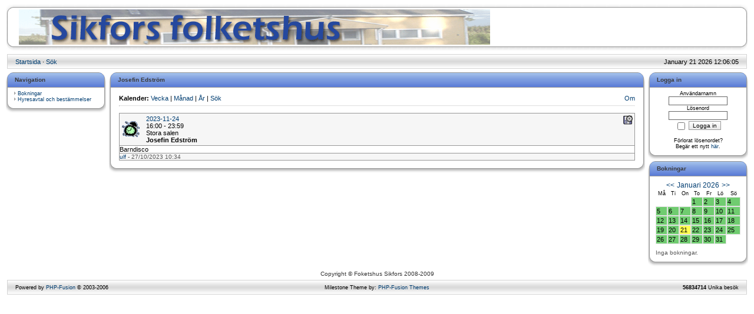

--- FILE ---
content_type: text/html
request_url: http://www.folketshus.sikfors.com/infusions/aw_ecal_panel/view_event.php?id=1581
body_size: 2329
content:
<!DOCTYPE HTML PUBLIC "-//W3C//DTD HTML 4.01 Transitional//EN">
<html>
<head>
<title>Folketshus Sikfors</title>
<meta http-equiv='Content-Type' content='text/html; charset=iso-8859-1'>
<meta name='description' content=''>
<meta name='keywords' content='folketshus;sikfors;gym;dans'>
<link rel='stylesheet' href='../../themes/Milestone/styles.css' type='text/css'>
<script type='text/javascript' src='../../includes/jscript.js'></script>
</head>
<body bgcolor='#FFFFFF' text='#000000'>
<table align='center' style='background-image:url(../../themes/Milestone/images/header-center.gif)' border='0' cellpadding='0' cellspacing='0' width='100%'><tr><td width='15'><img src='../../themes/Milestone/images/header-left.gif' width='22' height='82'></td><td width='100%' class='header-center'><table width='100%' cellspacing='0' cellpadding='0'><tr><td><img src='../../images/banner.gif' alt='Folketshus Sikfors' title='Folketshus Sikfors'></td></tr></table></td><td width='15'><img src='../../themes/Milestone/images/header-right.gif' width='22' height='82'></td></tr></table>
<img src='../../themes/Milestone/images/pixel.gif' height='5'><table align='center' border='0' cellpadding='0' cellspacing='0' width='100%'><tr><td width='42'><img src='../../themes/Milestone/images/nav-left.gif' width='16' height='26'></td><td width='75%' style='background-image:url(../../themes/Milestone/images/nav-center.gif)'>
<a href='../../index.php'>Startsida</a> &middot;
<a href='../../search.php'>Sök</a></td><td align='right' width='25%' style='background-image:url(../../themes/Milestone/images/nav-center.gif)'>January 21 2026 12:06:05</td><td width='42'><img src='../../themes/Milestone/images/nav-right.gif' width='16' height='26'></td></tr></table><table align='center' width='100%' cellspacing='0' cellpadding='0'>
<tr>
<td width='170' valign='top' class='side-border-left'>
<table width='100%' cellpadding='0' cellspacing='0'><tr><td class='panel-left'><img src='../../themes/Milestone/images/blank.gif' width='13' height='26' alt='' style='display:block'></td><td width='100%' class='panel-main'>Navigation</td><td class='panel-right'><img src='../../themes/Milestone/images/blank.gif' width='13' height='26' alt='' style='display:block'></td></tr></table><table width='100%' cellpadding='0' cellspacing='0'><tr><td class='border-left'><img src='../../themes/Milestone/images/blank.gif' width='13' height='1' alt='' style='display:block'></td><td class='side-body'>
<img src='../../themes/Milestone/images/bullet.gif' alt=''> <a href='../../infusions/aw_ecal_panel/index.php' class='side'>Bokningar</a><br>
<img src='../../themes/Milestone/images/bullet.gif' alt=''> <a href='../../viewpage.php?page_id=1' class='side'>Hyresavtal och bestämmelser</a><br>
</td><td class='border-right'><img src='../../themes/Milestone/images/blank.gif' width='13' height='1' alt='' style='display:block'></td></tr><tr><td class='border-bleft'><img src='../../themes/Milestone/images/blank.gif' width='13' height='20' alt='' style='display:block'></td><td class='border-bmain'><img src='../../themes/Milestone/images/blank.gif' width='1' height='20' alt='' style='display:block'></td><td class='border-bright'><img src='../../themes/Milestone/images/blank.gif' width='13' height='20' alt='' style='display:block'></td></tr></table>
</td>
<td valign='top' class='main-bg'>
<script type='text/javascript'>
function ec_confirm_delete() {
	return confirm("Är du säker?");
}
</script>
<table width='100%' cellpadding='0' cellspacing='0'><tr><td class='panel-left'><img src='../../themes/Milestone/images/blank.gif' width='13' height='26' alt='' style='display:block'></td><td width='100%' class='panel-main'>Josefin Edström</td><td class='panel-right'><img src='../../themes/Milestone/images/blank.gif' width='13' height='26' alt='' style='display:block'></td></tr></table><table width='100%' cellpadding='0' cellspacing='0'><tr><td class='border-left'><img src='../../themes/Milestone/images/blank.gif' width='13' height='1' alt='' style='display:block'></td><td class='main-body'>

<table border="0" cellspacing="0" cellpadding="0" width="100%">
<colgroup>
	<col width="48%" />
	<col width="4%" />
	<col width="48%" />
</colgroup>
<tbody>
<tr>
	<td valign="top">
		<strong>Kalender:</strong>
		<a href="../../infusions/aw_ecal_panel/calendar.php?cal=week">Vecka</a>
		| <a href="../../infusions/aw_ecal_panel/calendar.php">Månad</a>
		| <a href="../../infusions/aw_ecal_panel/calendar.php?cal=year">År</a>
		| <a href="../../infusions/aw_ecal_panel/search.php">Sök</a>
	</td>
	<td>&nbsp;</td>
	<td align="right" valign="bottom"><a href="../../infusions/aw_ecal_panel/about.php">Om</a>
	</td>
</tr>
</tbody>
</table>
<hr />
<p></p>
<table border="0" width="100%" cellspacing="1" cellpadding="0" class="tbl-border">
<tbody>
<tr class="tbl2">
	<td>
	<table width="100%">
	<tr>
		<td width="38"><img src="icons/event.gif" alt="Event" style="border:0" /></td>
		<td>
			<a href="calendar.php?cal=day&amp;date=2023-11-24">2023-11-24</a><br />
			16:00 - 23:59<br />Stora salen<br />
			<strong>Josefin Edström</strong>
		</td>
		<td valign="top" align="right"><a href="export/ical.php?id=1581"><img src="icons/export.png" alt="Export" title="Export" style="border:0" /></a></td>
	</tr>
	</table>
	</td>
</tr>
<tr class="tbl1">
	<td>Barndisco</td>
</tr>
<tr class="tbl2">
	<td>
	<table width="100%" cellspacing="0" cellpadding="0">
	<tr>
		<td>
			<span class="small2">
				<a href="../../profile.php?lookup=6">ulf</a>
				- 27/10/2023 10:34
				
			</span>
		</td>
		<td align="right"></td>
	</tr>
	</table>
	</td>
</tr>
</tbody>
</table></td><td class='border-right'><img src='../../themes/Milestone/images/blank.gif' width='13' height='1' alt='' style='display:block'></td></tr><tr><td class='border-bleft'><img src='../../themes/Milestone/images/blank.gif' width='13' height='20' alt='' style='display:block'></td><td class='border-bmain'><img src='../../themes/Milestone/images/blank.gif' width='1' height='20' alt='' style='display:block'></td><td class='border-bright'><img src='../../themes/Milestone/images/blank.gif' width='13' height='20' alt='' style='display:block'></td></tr></table>
</td>
<td width='170' valign='top' class='side-border-right'>
<table width='100%' cellpadding='0' cellspacing='0'><tr><td class='panel-left'><img src='../../themes/Milestone/images/blank.gif' width='13' height='26' alt='' style='display:block'></td><td width='100%' class='panel-main'>Logga in</td><td class='panel-right'><img src='../../themes/Milestone/images/blank.gif' width='13' height='26' alt='' style='display:block'></td></tr></table><table width='100%' cellpadding='0' cellspacing='0'><tr><td class='border-left'><img src='../../themes/Milestone/images/blank.gif' width='13' height='1' alt='' style='display:block'></td><td class='side-body'>
<div align='center'>
<form name='loginform' method='post' action='view_event.php'>
Användarnamn<br>
<input type='text' name='user_name' class='textbox' style='width:100px'><br>
Lösenord<br>
<input type='password' name='user_pass' class='textbox' style='width:100px'><br>
<input type='checkbox' name='remember_me' value='y' title='Spara mitt lösenord' style='vertical-align:middle;'>
<input type='submit' name='login' value='Logga in' class='button'><br>
</form>
<br>
Förlorat lösenordet? <br>Begär ett nytt <a href='../../lostpassword.php' class='side'>här</a>.
</div>
</td><td class='border-right'><img src='../../themes/Milestone/images/blank.gif' width='13' height='1' alt='' style='display:block'></td></tr><tr><td class='border-bleft'><img src='../../themes/Milestone/images/blank.gif' width='13' height='20' alt='' style='display:block'></td><td class='border-bmain'><img src='../../themes/Milestone/images/blank.gif' width='1' height='20' alt='' style='display:block'></td><td class='border-bright'><img src='../../themes/Milestone/images/blank.gif' width='13' height='20' alt='' style='display:block'></td></tr></table>
<script type="text/javascript" src="../../infusions/aw_ecal_panel/include/boxover.js"></script><table width='100%' cellpadding='0' cellspacing='0'><tr><td class='panel-left'><img src='../../themes/Milestone/images/blank.gif' width='13' height='26' alt='' style='display:block'></td><td width='100%' class='panel-main'>Bokningar</td><td class='panel-right'><img src='../../themes/Milestone/images/blank.gif' width='13' height='26' alt='' style='display:block'></td></tr></table><table width='100%' cellpadding='0' cellspacing='0'><tr><td class='border-left'><img src='../../themes/Milestone/images/blank.gif' width='13' height='1' alt='' style='display:block'></td><td class='side-body'>

<table class="awec_calendar" cellspacing="0" width="100%">
<caption> <a href="view_event.php?id=1581&amp;y=2025&amp;m=12">&lt;&lt;</a> <a href="../../infusions/aw_ecal_panel/index.php?y=2026&amp;m=1">Januari 2026</a> <a href="view_event.php?id=1581&amp;y=2026&amp;m=2">&gt;&gt;</a></caption>
<colgroup>
	
	<col width="14%" span="6" />
</colgroup>
<thead>
<tr>
	<th>Må</th>
	<th>Ti</th>
	<th>On</th>
	<th>To</th>
	<th>Fr</th>
	<th>Lö</th>
	<th>Sö</th>
</tr>
</thead>
<tbody>
<tr>
	<td class="invalid">&nbsp;</td>
	<td class="invalid">&nbsp;</td>
	<td class="invalid">&nbsp;</td>
	<td class="empty" valign="top"> 1</td>
	<td class="empty" valign="top"> 2</td>
	<td class="empty weekend" valign="top"> 3</td>
	<td class="empty weekend" valign="top"> 4</td>
</tr>
<tr>
	<td class="empty" valign="top"> 5</td>
	<td class="empty" valign="top"> 6</td>
	<td class="empty" valign="top"> 7</td>
	<td class="empty" valign="top"> 8</td>
	<td class="empty" valign="top"> 9</td>
	<td class="empty weekend" valign="top">10</td>
	<td class="empty weekend" valign="top">11</td>
</tr>
<tr>
	<td class="empty" valign="top">12</td>
	<td class="empty" valign="top">13</td>
	<td class="empty" valign="top">14</td>
	<td class="empty" valign="top">15</td>
	<td class="empty" valign="top">16</td>
	<td class="empty weekend" valign="top">17</td>
	<td class="empty weekend" valign="top">18</td>
</tr>
<tr>
	<td class="empty" valign="top">19</td>
	<td class="empty" valign="top">20</td>
	<td class="current" valign="top">21</td>
	<td class="empty" valign="top">22</td>
	<td class="empty" valign="top">23</td>
	<td class="empty weekend" valign="top">24</td>
	<td class="empty weekend" valign="top">25</td>
</tr>
<tr>
	<td class="empty" valign="top">26</td>
	<td class="empty" valign="top">27</td>
	<td class="empty" valign="top">28</td>
	<td class="empty" valign="top">29</td>
	<td class="empty" valign="top">30</td>
	<td class="empty weekend" valign="top">31</td>
	<td class="invalid">&nbsp;</td>
</tr>
</tbody>
</table>
<p>
<span class="small2">Inga bokningar.</span>
</p></td><td class='border-right'><img src='../../themes/Milestone/images/blank.gif' width='13' height='1' alt='' style='display:block'></td></tr><tr><td class='border-bleft'><img src='../../themes/Milestone/images/blank.gif' width='13' height='20' alt='' style='display:block'></td><td class='border-bmain'><img src='../../themes/Milestone/images/blank.gif' width='1' height='20' alt='' style='display:block'></td><td class='border-bright'><img src='../../themes/Milestone/images/blank.gif' width='13' height='20' alt='' style='display:block'></td></tr></table>
</td>
</tr>
</table>
<table align='center' width='100%' cellspacing='0' cellpadding='0'><tr><td class='header'><center>Copyright &copy; Foketshus Sikfors 2008-2009 </center></td></tr></table>
<table align='center' border='0' cellpadding='0' cellspacing='0' width='100%'><tr><td width='15'><img src='../../themes/Milestone/images/nav-left.gif' width='16' height='26'></td><td class='copyright' align='left' width='38%' style='background-image:url(../../themes/Milestone/images/nav-center.gif)'>Powered by <a href='http://www.php-fusion.co.uk' target='_blank'>PHP-Fusion</a> &copy; 2003-2006</td><td class='copyright' align='center' width='24%' style='background-image:url(../../themes/Milestone/images/nav-center.gif)'>Milestone Theme by: <a href='http://www.phpfusion-themes.com' target='_blank'>PHP-Fusion Themes</a></td><td class='copyright' align='right' width='38%' style='background-image:url(../../themes/Milestone/images/nav-center.gif)'><strong>56834714 </strong>Unika besök
</td><td width='15'><img src='../../themes/Milestone/images/nav-right.gif' width='16' height='26'></td></tr></table></body>
</html>
